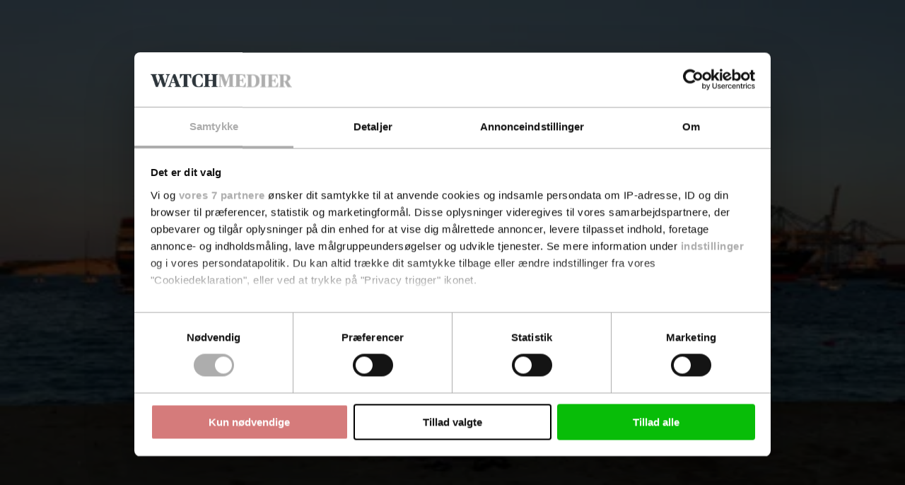

--- FILE ---
content_type: text/html; charset=utf-8
request_url: https://www.google.com/recaptcha/api2/anchor?ar=1&k=6LdBC8MkAAAAAOQSeEJgWfCRNlQRCji1ivwazQDo&co=aHR0cHM6Ly9zaGlwcGluZ3dhdGNoLmRrOjQ0Mw..&hl=en&v=PoyoqOPhxBO7pBk68S4YbpHZ&size=invisible&anchor-ms=20000&execute-ms=30000&cb=b6oh6190keaq
body_size: 48679
content:
<!DOCTYPE HTML><html dir="ltr" lang="en"><head><meta http-equiv="Content-Type" content="text/html; charset=UTF-8">
<meta http-equiv="X-UA-Compatible" content="IE=edge">
<title>reCAPTCHA</title>
<style type="text/css">
/* cyrillic-ext */
@font-face {
  font-family: 'Roboto';
  font-style: normal;
  font-weight: 400;
  font-stretch: 100%;
  src: url(//fonts.gstatic.com/s/roboto/v48/KFO7CnqEu92Fr1ME7kSn66aGLdTylUAMa3GUBHMdazTgWw.woff2) format('woff2');
  unicode-range: U+0460-052F, U+1C80-1C8A, U+20B4, U+2DE0-2DFF, U+A640-A69F, U+FE2E-FE2F;
}
/* cyrillic */
@font-face {
  font-family: 'Roboto';
  font-style: normal;
  font-weight: 400;
  font-stretch: 100%;
  src: url(//fonts.gstatic.com/s/roboto/v48/KFO7CnqEu92Fr1ME7kSn66aGLdTylUAMa3iUBHMdazTgWw.woff2) format('woff2');
  unicode-range: U+0301, U+0400-045F, U+0490-0491, U+04B0-04B1, U+2116;
}
/* greek-ext */
@font-face {
  font-family: 'Roboto';
  font-style: normal;
  font-weight: 400;
  font-stretch: 100%;
  src: url(//fonts.gstatic.com/s/roboto/v48/KFO7CnqEu92Fr1ME7kSn66aGLdTylUAMa3CUBHMdazTgWw.woff2) format('woff2');
  unicode-range: U+1F00-1FFF;
}
/* greek */
@font-face {
  font-family: 'Roboto';
  font-style: normal;
  font-weight: 400;
  font-stretch: 100%;
  src: url(//fonts.gstatic.com/s/roboto/v48/KFO7CnqEu92Fr1ME7kSn66aGLdTylUAMa3-UBHMdazTgWw.woff2) format('woff2');
  unicode-range: U+0370-0377, U+037A-037F, U+0384-038A, U+038C, U+038E-03A1, U+03A3-03FF;
}
/* math */
@font-face {
  font-family: 'Roboto';
  font-style: normal;
  font-weight: 400;
  font-stretch: 100%;
  src: url(//fonts.gstatic.com/s/roboto/v48/KFO7CnqEu92Fr1ME7kSn66aGLdTylUAMawCUBHMdazTgWw.woff2) format('woff2');
  unicode-range: U+0302-0303, U+0305, U+0307-0308, U+0310, U+0312, U+0315, U+031A, U+0326-0327, U+032C, U+032F-0330, U+0332-0333, U+0338, U+033A, U+0346, U+034D, U+0391-03A1, U+03A3-03A9, U+03B1-03C9, U+03D1, U+03D5-03D6, U+03F0-03F1, U+03F4-03F5, U+2016-2017, U+2034-2038, U+203C, U+2040, U+2043, U+2047, U+2050, U+2057, U+205F, U+2070-2071, U+2074-208E, U+2090-209C, U+20D0-20DC, U+20E1, U+20E5-20EF, U+2100-2112, U+2114-2115, U+2117-2121, U+2123-214F, U+2190, U+2192, U+2194-21AE, U+21B0-21E5, U+21F1-21F2, U+21F4-2211, U+2213-2214, U+2216-22FF, U+2308-230B, U+2310, U+2319, U+231C-2321, U+2336-237A, U+237C, U+2395, U+239B-23B7, U+23D0, U+23DC-23E1, U+2474-2475, U+25AF, U+25B3, U+25B7, U+25BD, U+25C1, U+25CA, U+25CC, U+25FB, U+266D-266F, U+27C0-27FF, U+2900-2AFF, U+2B0E-2B11, U+2B30-2B4C, U+2BFE, U+3030, U+FF5B, U+FF5D, U+1D400-1D7FF, U+1EE00-1EEFF;
}
/* symbols */
@font-face {
  font-family: 'Roboto';
  font-style: normal;
  font-weight: 400;
  font-stretch: 100%;
  src: url(//fonts.gstatic.com/s/roboto/v48/KFO7CnqEu92Fr1ME7kSn66aGLdTylUAMaxKUBHMdazTgWw.woff2) format('woff2');
  unicode-range: U+0001-000C, U+000E-001F, U+007F-009F, U+20DD-20E0, U+20E2-20E4, U+2150-218F, U+2190, U+2192, U+2194-2199, U+21AF, U+21E6-21F0, U+21F3, U+2218-2219, U+2299, U+22C4-22C6, U+2300-243F, U+2440-244A, U+2460-24FF, U+25A0-27BF, U+2800-28FF, U+2921-2922, U+2981, U+29BF, U+29EB, U+2B00-2BFF, U+4DC0-4DFF, U+FFF9-FFFB, U+10140-1018E, U+10190-1019C, U+101A0, U+101D0-101FD, U+102E0-102FB, U+10E60-10E7E, U+1D2C0-1D2D3, U+1D2E0-1D37F, U+1F000-1F0FF, U+1F100-1F1AD, U+1F1E6-1F1FF, U+1F30D-1F30F, U+1F315, U+1F31C, U+1F31E, U+1F320-1F32C, U+1F336, U+1F378, U+1F37D, U+1F382, U+1F393-1F39F, U+1F3A7-1F3A8, U+1F3AC-1F3AF, U+1F3C2, U+1F3C4-1F3C6, U+1F3CA-1F3CE, U+1F3D4-1F3E0, U+1F3ED, U+1F3F1-1F3F3, U+1F3F5-1F3F7, U+1F408, U+1F415, U+1F41F, U+1F426, U+1F43F, U+1F441-1F442, U+1F444, U+1F446-1F449, U+1F44C-1F44E, U+1F453, U+1F46A, U+1F47D, U+1F4A3, U+1F4B0, U+1F4B3, U+1F4B9, U+1F4BB, U+1F4BF, U+1F4C8-1F4CB, U+1F4D6, U+1F4DA, U+1F4DF, U+1F4E3-1F4E6, U+1F4EA-1F4ED, U+1F4F7, U+1F4F9-1F4FB, U+1F4FD-1F4FE, U+1F503, U+1F507-1F50B, U+1F50D, U+1F512-1F513, U+1F53E-1F54A, U+1F54F-1F5FA, U+1F610, U+1F650-1F67F, U+1F687, U+1F68D, U+1F691, U+1F694, U+1F698, U+1F6AD, U+1F6B2, U+1F6B9-1F6BA, U+1F6BC, U+1F6C6-1F6CF, U+1F6D3-1F6D7, U+1F6E0-1F6EA, U+1F6F0-1F6F3, U+1F6F7-1F6FC, U+1F700-1F7FF, U+1F800-1F80B, U+1F810-1F847, U+1F850-1F859, U+1F860-1F887, U+1F890-1F8AD, U+1F8B0-1F8BB, U+1F8C0-1F8C1, U+1F900-1F90B, U+1F93B, U+1F946, U+1F984, U+1F996, U+1F9E9, U+1FA00-1FA6F, U+1FA70-1FA7C, U+1FA80-1FA89, U+1FA8F-1FAC6, U+1FACE-1FADC, U+1FADF-1FAE9, U+1FAF0-1FAF8, U+1FB00-1FBFF;
}
/* vietnamese */
@font-face {
  font-family: 'Roboto';
  font-style: normal;
  font-weight: 400;
  font-stretch: 100%;
  src: url(//fonts.gstatic.com/s/roboto/v48/KFO7CnqEu92Fr1ME7kSn66aGLdTylUAMa3OUBHMdazTgWw.woff2) format('woff2');
  unicode-range: U+0102-0103, U+0110-0111, U+0128-0129, U+0168-0169, U+01A0-01A1, U+01AF-01B0, U+0300-0301, U+0303-0304, U+0308-0309, U+0323, U+0329, U+1EA0-1EF9, U+20AB;
}
/* latin-ext */
@font-face {
  font-family: 'Roboto';
  font-style: normal;
  font-weight: 400;
  font-stretch: 100%;
  src: url(//fonts.gstatic.com/s/roboto/v48/KFO7CnqEu92Fr1ME7kSn66aGLdTylUAMa3KUBHMdazTgWw.woff2) format('woff2');
  unicode-range: U+0100-02BA, U+02BD-02C5, U+02C7-02CC, U+02CE-02D7, U+02DD-02FF, U+0304, U+0308, U+0329, U+1D00-1DBF, U+1E00-1E9F, U+1EF2-1EFF, U+2020, U+20A0-20AB, U+20AD-20C0, U+2113, U+2C60-2C7F, U+A720-A7FF;
}
/* latin */
@font-face {
  font-family: 'Roboto';
  font-style: normal;
  font-weight: 400;
  font-stretch: 100%;
  src: url(//fonts.gstatic.com/s/roboto/v48/KFO7CnqEu92Fr1ME7kSn66aGLdTylUAMa3yUBHMdazQ.woff2) format('woff2');
  unicode-range: U+0000-00FF, U+0131, U+0152-0153, U+02BB-02BC, U+02C6, U+02DA, U+02DC, U+0304, U+0308, U+0329, U+2000-206F, U+20AC, U+2122, U+2191, U+2193, U+2212, U+2215, U+FEFF, U+FFFD;
}
/* cyrillic-ext */
@font-face {
  font-family: 'Roboto';
  font-style: normal;
  font-weight: 500;
  font-stretch: 100%;
  src: url(//fonts.gstatic.com/s/roboto/v48/KFO7CnqEu92Fr1ME7kSn66aGLdTylUAMa3GUBHMdazTgWw.woff2) format('woff2');
  unicode-range: U+0460-052F, U+1C80-1C8A, U+20B4, U+2DE0-2DFF, U+A640-A69F, U+FE2E-FE2F;
}
/* cyrillic */
@font-face {
  font-family: 'Roboto';
  font-style: normal;
  font-weight: 500;
  font-stretch: 100%;
  src: url(//fonts.gstatic.com/s/roboto/v48/KFO7CnqEu92Fr1ME7kSn66aGLdTylUAMa3iUBHMdazTgWw.woff2) format('woff2');
  unicode-range: U+0301, U+0400-045F, U+0490-0491, U+04B0-04B1, U+2116;
}
/* greek-ext */
@font-face {
  font-family: 'Roboto';
  font-style: normal;
  font-weight: 500;
  font-stretch: 100%;
  src: url(//fonts.gstatic.com/s/roboto/v48/KFO7CnqEu92Fr1ME7kSn66aGLdTylUAMa3CUBHMdazTgWw.woff2) format('woff2');
  unicode-range: U+1F00-1FFF;
}
/* greek */
@font-face {
  font-family: 'Roboto';
  font-style: normal;
  font-weight: 500;
  font-stretch: 100%;
  src: url(//fonts.gstatic.com/s/roboto/v48/KFO7CnqEu92Fr1ME7kSn66aGLdTylUAMa3-UBHMdazTgWw.woff2) format('woff2');
  unicode-range: U+0370-0377, U+037A-037F, U+0384-038A, U+038C, U+038E-03A1, U+03A3-03FF;
}
/* math */
@font-face {
  font-family: 'Roboto';
  font-style: normal;
  font-weight: 500;
  font-stretch: 100%;
  src: url(//fonts.gstatic.com/s/roboto/v48/KFO7CnqEu92Fr1ME7kSn66aGLdTylUAMawCUBHMdazTgWw.woff2) format('woff2');
  unicode-range: U+0302-0303, U+0305, U+0307-0308, U+0310, U+0312, U+0315, U+031A, U+0326-0327, U+032C, U+032F-0330, U+0332-0333, U+0338, U+033A, U+0346, U+034D, U+0391-03A1, U+03A3-03A9, U+03B1-03C9, U+03D1, U+03D5-03D6, U+03F0-03F1, U+03F4-03F5, U+2016-2017, U+2034-2038, U+203C, U+2040, U+2043, U+2047, U+2050, U+2057, U+205F, U+2070-2071, U+2074-208E, U+2090-209C, U+20D0-20DC, U+20E1, U+20E5-20EF, U+2100-2112, U+2114-2115, U+2117-2121, U+2123-214F, U+2190, U+2192, U+2194-21AE, U+21B0-21E5, U+21F1-21F2, U+21F4-2211, U+2213-2214, U+2216-22FF, U+2308-230B, U+2310, U+2319, U+231C-2321, U+2336-237A, U+237C, U+2395, U+239B-23B7, U+23D0, U+23DC-23E1, U+2474-2475, U+25AF, U+25B3, U+25B7, U+25BD, U+25C1, U+25CA, U+25CC, U+25FB, U+266D-266F, U+27C0-27FF, U+2900-2AFF, U+2B0E-2B11, U+2B30-2B4C, U+2BFE, U+3030, U+FF5B, U+FF5D, U+1D400-1D7FF, U+1EE00-1EEFF;
}
/* symbols */
@font-face {
  font-family: 'Roboto';
  font-style: normal;
  font-weight: 500;
  font-stretch: 100%;
  src: url(//fonts.gstatic.com/s/roboto/v48/KFO7CnqEu92Fr1ME7kSn66aGLdTylUAMaxKUBHMdazTgWw.woff2) format('woff2');
  unicode-range: U+0001-000C, U+000E-001F, U+007F-009F, U+20DD-20E0, U+20E2-20E4, U+2150-218F, U+2190, U+2192, U+2194-2199, U+21AF, U+21E6-21F0, U+21F3, U+2218-2219, U+2299, U+22C4-22C6, U+2300-243F, U+2440-244A, U+2460-24FF, U+25A0-27BF, U+2800-28FF, U+2921-2922, U+2981, U+29BF, U+29EB, U+2B00-2BFF, U+4DC0-4DFF, U+FFF9-FFFB, U+10140-1018E, U+10190-1019C, U+101A0, U+101D0-101FD, U+102E0-102FB, U+10E60-10E7E, U+1D2C0-1D2D3, U+1D2E0-1D37F, U+1F000-1F0FF, U+1F100-1F1AD, U+1F1E6-1F1FF, U+1F30D-1F30F, U+1F315, U+1F31C, U+1F31E, U+1F320-1F32C, U+1F336, U+1F378, U+1F37D, U+1F382, U+1F393-1F39F, U+1F3A7-1F3A8, U+1F3AC-1F3AF, U+1F3C2, U+1F3C4-1F3C6, U+1F3CA-1F3CE, U+1F3D4-1F3E0, U+1F3ED, U+1F3F1-1F3F3, U+1F3F5-1F3F7, U+1F408, U+1F415, U+1F41F, U+1F426, U+1F43F, U+1F441-1F442, U+1F444, U+1F446-1F449, U+1F44C-1F44E, U+1F453, U+1F46A, U+1F47D, U+1F4A3, U+1F4B0, U+1F4B3, U+1F4B9, U+1F4BB, U+1F4BF, U+1F4C8-1F4CB, U+1F4D6, U+1F4DA, U+1F4DF, U+1F4E3-1F4E6, U+1F4EA-1F4ED, U+1F4F7, U+1F4F9-1F4FB, U+1F4FD-1F4FE, U+1F503, U+1F507-1F50B, U+1F50D, U+1F512-1F513, U+1F53E-1F54A, U+1F54F-1F5FA, U+1F610, U+1F650-1F67F, U+1F687, U+1F68D, U+1F691, U+1F694, U+1F698, U+1F6AD, U+1F6B2, U+1F6B9-1F6BA, U+1F6BC, U+1F6C6-1F6CF, U+1F6D3-1F6D7, U+1F6E0-1F6EA, U+1F6F0-1F6F3, U+1F6F7-1F6FC, U+1F700-1F7FF, U+1F800-1F80B, U+1F810-1F847, U+1F850-1F859, U+1F860-1F887, U+1F890-1F8AD, U+1F8B0-1F8BB, U+1F8C0-1F8C1, U+1F900-1F90B, U+1F93B, U+1F946, U+1F984, U+1F996, U+1F9E9, U+1FA00-1FA6F, U+1FA70-1FA7C, U+1FA80-1FA89, U+1FA8F-1FAC6, U+1FACE-1FADC, U+1FADF-1FAE9, U+1FAF0-1FAF8, U+1FB00-1FBFF;
}
/* vietnamese */
@font-face {
  font-family: 'Roboto';
  font-style: normal;
  font-weight: 500;
  font-stretch: 100%;
  src: url(//fonts.gstatic.com/s/roboto/v48/KFO7CnqEu92Fr1ME7kSn66aGLdTylUAMa3OUBHMdazTgWw.woff2) format('woff2');
  unicode-range: U+0102-0103, U+0110-0111, U+0128-0129, U+0168-0169, U+01A0-01A1, U+01AF-01B0, U+0300-0301, U+0303-0304, U+0308-0309, U+0323, U+0329, U+1EA0-1EF9, U+20AB;
}
/* latin-ext */
@font-face {
  font-family: 'Roboto';
  font-style: normal;
  font-weight: 500;
  font-stretch: 100%;
  src: url(//fonts.gstatic.com/s/roboto/v48/KFO7CnqEu92Fr1ME7kSn66aGLdTylUAMa3KUBHMdazTgWw.woff2) format('woff2');
  unicode-range: U+0100-02BA, U+02BD-02C5, U+02C7-02CC, U+02CE-02D7, U+02DD-02FF, U+0304, U+0308, U+0329, U+1D00-1DBF, U+1E00-1E9F, U+1EF2-1EFF, U+2020, U+20A0-20AB, U+20AD-20C0, U+2113, U+2C60-2C7F, U+A720-A7FF;
}
/* latin */
@font-face {
  font-family: 'Roboto';
  font-style: normal;
  font-weight: 500;
  font-stretch: 100%;
  src: url(//fonts.gstatic.com/s/roboto/v48/KFO7CnqEu92Fr1ME7kSn66aGLdTylUAMa3yUBHMdazQ.woff2) format('woff2');
  unicode-range: U+0000-00FF, U+0131, U+0152-0153, U+02BB-02BC, U+02C6, U+02DA, U+02DC, U+0304, U+0308, U+0329, U+2000-206F, U+20AC, U+2122, U+2191, U+2193, U+2212, U+2215, U+FEFF, U+FFFD;
}
/* cyrillic-ext */
@font-face {
  font-family: 'Roboto';
  font-style: normal;
  font-weight: 900;
  font-stretch: 100%;
  src: url(//fonts.gstatic.com/s/roboto/v48/KFO7CnqEu92Fr1ME7kSn66aGLdTylUAMa3GUBHMdazTgWw.woff2) format('woff2');
  unicode-range: U+0460-052F, U+1C80-1C8A, U+20B4, U+2DE0-2DFF, U+A640-A69F, U+FE2E-FE2F;
}
/* cyrillic */
@font-face {
  font-family: 'Roboto';
  font-style: normal;
  font-weight: 900;
  font-stretch: 100%;
  src: url(//fonts.gstatic.com/s/roboto/v48/KFO7CnqEu92Fr1ME7kSn66aGLdTylUAMa3iUBHMdazTgWw.woff2) format('woff2');
  unicode-range: U+0301, U+0400-045F, U+0490-0491, U+04B0-04B1, U+2116;
}
/* greek-ext */
@font-face {
  font-family: 'Roboto';
  font-style: normal;
  font-weight: 900;
  font-stretch: 100%;
  src: url(//fonts.gstatic.com/s/roboto/v48/KFO7CnqEu92Fr1ME7kSn66aGLdTylUAMa3CUBHMdazTgWw.woff2) format('woff2');
  unicode-range: U+1F00-1FFF;
}
/* greek */
@font-face {
  font-family: 'Roboto';
  font-style: normal;
  font-weight: 900;
  font-stretch: 100%;
  src: url(//fonts.gstatic.com/s/roboto/v48/KFO7CnqEu92Fr1ME7kSn66aGLdTylUAMa3-UBHMdazTgWw.woff2) format('woff2');
  unicode-range: U+0370-0377, U+037A-037F, U+0384-038A, U+038C, U+038E-03A1, U+03A3-03FF;
}
/* math */
@font-face {
  font-family: 'Roboto';
  font-style: normal;
  font-weight: 900;
  font-stretch: 100%;
  src: url(//fonts.gstatic.com/s/roboto/v48/KFO7CnqEu92Fr1ME7kSn66aGLdTylUAMawCUBHMdazTgWw.woff2) format('woff2');
  unicode-range: U+0302-0303, U+0305, U+0307-0308, U+0310, U+0312, U+0315, U+031A, U+0326-0327, U+032C, U+032F-0330, U+0332-0333, U+0338, U+033A, U+0346, U+034D, U+0391-03A1, U+03A3-03A9, U+03B1-03C9, U+03D1, U+03D5-03D6, U+03F0-03F1, U+03F4-03F5, U+2016-2017, U+2034-2038, U+203C, U+2040, U+2043, U+2047, U+2050, U+2057, U+205F, U+2070-2071, U+2074-208E, U+2090-209C, U+20D0-20DC, U+20E1, U+20E5-20EF, U+2100-2112, U+2114-2115, U+2117-2121, U+2123-214F, U+2190, U+2192, U+2194-21AE, U+21B0-21E5, U+21F1-21F2, U+21F4-2211, U+2213-2214, U+2216-22FF, U+2308-230B, U+2310, U+2319, U+231C-2321, U+2336-237A, U+237C, U+2395, U+239B-23B7, U+23D0, U+23DC-23E1, U+2474-2475, U+25AF, U+25B3, U+25B7, U+25BD, U+25C1, U+25CA, U+25CC, U+25FB, U+266D-266F, U+27C0-27FF, U+2900-2AFF, U+2B0E-2B11, U+2B30-2B4C, U+2BFE, U+3030, U+FF5B, U+FF5D, U+1D400-1D7FF, U+1EE00-1EEFF;
}
/* symbols */
@font-face {
  font-family: 'Roboto';
  font-style: normal;
  font-weight: 900;
  font-stretch: 100%;
  src: url(//fonts.gstatic.com/s/roboto/v48/KFO7CnqEu92Fr1ME7kSn66aGLdTylUAMaxKUBHMdazTgWw.woff2) format('woff2');
  unicode-range: U+0001-000C, U+000E-001F, U+007F-009F, U+20DD-20E0, U+20E2-20E4, U+2150-218F, U+2190, U+2192, U+2194-2199, U+21AF, U+21E6-21F0, U+21F3, U+2218-2219, U+2299, U+22C4-22C6, U+2300-243F, U+2440-244A, U+2460-24FF, U+25A0-27BF, U+2800-28FF, U+2921-2922, U+2981, U+29BF, U+29EB, U+2B00-2BFF, U+4DC0-4DFF, U+FFF9-FFFB, U+10140-1018E, U+10190-1019C, U+101A0, U+101D0-101FD, U+102E0-102FB, U+10E60-10E7E, U+1D2C0-1D2D3, U+1D2E0-1D37F, U+1F000-1F0FF, U+1F100-1F1AD, U+1F1E6-1F1FF, U+1F30D-1F30F, U+1F315, U+1F31C, U+1F31E, U+1F320-1F32C, U+1F336, U+1F378, U+1F37D, U+1F382, U+1F393-1F39F, U+1F3A7-1F3A8, U+1F3AC-1F3AF, U+1F3C2, U+1F3C4-1F3C6, U+1F3CA-1F3CE, U+1F3D4-1F3E0, U+1F3ED, U+1F3F1-1F3F3, U+1F3F5-1F3F7, U+1F408, U+1F415, U+1F41F, U+1F426, U+1F43F, U+1F441-1F442, U+1F444, U+1F446-1F449, U+1F44C-1F44E, U+1F453, U+1F46A, U+1F47D, U+1F4A3, U+1F4B0, U+1F4B3, U+1F4B9, U+1F4BB, U+1F4BF, U+1F4C8-1F4CB, U+1F4D6, U+1F4DA, U+1F4DF, U+1F4E3-1F4E6, U+1F4EA-1F4ED, U+1F4F7, U+1F4F9-1F4FB, U+1F4FD-1F4FE, U+1F503, U+1F507-1F50B, U+1F50D, U+1F512-1F513, U+1F53E-1F54A, U+1F54F-1F5FA, U+1F610, U+1F650-1F67F, U+1F687, U+1F68D, U+1F691, U+1F694, U+1F698, U+1F6AD, U+1F6B2, U+1F6B9-1F6BA, U+1F6BC, U+1F6C6-1F6CF, U+1F6D3-1F6D7, U+1F6E0-1F6EA, U+1F6F0-1F6F3, U+1F6F7-1F6FC, U+1F700-1F7FF, U+1F800-1F80B, U+1F810-1F847, U+1F850-1F859, U+1F860-1F887, U+1F890-1F8AD, U+1F8B0-1F8BB, U+1F8C0-1F8C1, U+1F900-1F90B, U+1F93B, U+1F946, U+1F984, U+1F996, U+1F9E9, U+1FA00-1FA6F, U+1FA70-1FA7C, U+1FA80-1FA89, U+1FA8F-1FAC6, U+1FACE-1FADC, U+1FADF-1FAE9, U+1FAF0-1FAF8, U+1FB00-1FBFF;
}
/* vietnamese */
@font-face {
  font-family: 'Roboto';
  font-style: normal;
  font-weight: 900;
  font-stretch: 100%;
  src: url(//fonts.gstatic.com/s/roboto/v48/KFO7CnqEu92Fr1ME7kSn66aGLdTylUAMa3OUBHMdazTgWw.woff2) format('woff2');
  unicode-range: U+0102-0103, U+0110-0111, U+0128-0129, U+0168-0169, U+01A0-01A1, U+01AF-01B0, U+0300-0301, U+0303-0304, U+0308-0309, U+0323, U+0329, U+1EA0-1EF9, U+20AB;
}
/* latin-ext */
@font-face {
  font-family: 'Roboto';
  font-style: normal;
  font-weight: 900;
  font-stretch: 100%;
  src: url(//fonts.gstatic.com/s/roboto/v48/KFO7CnqEu92Fr1ME7kSn66aGLdTylUAMa3KUBHMdazTgWw.woff2) format('woff2');
  unicode-range: U+0100-02BA, U+02BD-02C5, U+02C7-02CC, U+02CE-02D7, U+02DD-02FF, U+0304, U+0308, U+0329, U+1D00-1DBF, U+1E00-1E9F, U+1EF2-1EFF, U+2020, U+20A0-20AB, U+20AD-20C0, U+2113, U+2C60-2C7F, U+A720-A7FF;
}
/* latin */
@font-face {
  font-family: 'Roboto';
  font-style: normal;
  font-weight: 900;
  font-stretch: 100%;
  src: url(//fonts.gstatic.com/s/roboto/v48/KFO7CnqEu92Fr1ME7kSn66aGLdTylUAMa3yUBHMdazQ.woff2) format('woff2');
  unicode-range: U+0000-00FF, U+0131, U+0152-0153, U+02BB-02BC, U+02C6, U+02DA, U+02DC, U+0304, U+0308, U+0329, U+2000-206F, U+20AC, U+2122, U+2191, U+2193, U+2212, U+2215, U+FEFF, U+FFFD;
}

</style>
<link rel="stylesheet" type="text/css" href="https://www.gstatic.com/recaptcha/releases/PoyoqOPhxBO7pBk68S4YbpHZ/styles__ltr.css">
<script nonce="xhDA8WmSZ-lDh4ssVD67CQ" type="text/javascript">window['__recaptcha_api'] = 'https://www.google.com/recaptcha/api2/';</script>
<script type="text/javascript" src="https://www.gstatic.com/recaptcha/releases/PoyoqOPhxBO7pBk68S4YbpHZ/recaptcha__en.js" nonce="xhDA8WmSZ-lDh4ssVD67CQ">
      
    </script></head>
<body><div id="rc-anchor-alert" class="rc-anchor-alert"></div>
<input type="hidden" id="recaptcha-token" value="[base64]">
<script type="text/javascript" nonce="xhDA8WmSZ-lDh4ssVD67CQ">
      recaptcha.anchor.Main.init("[\x22ainput\x22,[\x22bgdata\x22,\x22\x22,\[base64]/[base64]/[base64]/[base64]/[base64]/[base64]/KGcoTywyNTMsTy5PKSxVRyhPLEMpKTpnKE8sMjUzLEMpLE8pKSxsKSksTykpfSxieT1mdW5jdGlvbihDLE8sdSxsKXtmb3IobD0odT1SKEMpLDApO08+MDtPLS0pbD1sPDw4fFooQyk7ZyhDLHUsbCl9LFVHPWZ1bmN0aW9uKEMsTyl7Qy5pLmxlbmd0aD4xMDQ/[base64]/[base64]/[base64]/[base64]/[base64]/[base64]/[base64]\\u003d\x22,\[base64]\x22,\x22fcKsYRvCo1BbwoTDnD/CpVrDvhInwqzDvsKawo7DiEhGXsOSw40LMwwJwoVJw6wmAcO2w7MZwrcWIFZFwo5JV8Kew4bDksOWw5IyJsOcw4/[base64]/DgcKGSl/[base64]/Dt07Dg8OgEnE5B8OwK8K8AHzCsMOPFyofOsO2wrROHHHDqElHwqcKa8K+A3Q3w4/[base64]/Dj3PCm1Q+TMKpw6Ycwqh0woNXcV/CmcOAdGMEPcKnflg1wq4pHFzCnsKswok0QcOhwpgVwqHDgcKaw6g5w43CmTnCuMOTwrguw4LDuMK5wrp5wpU9dMKBOcK2OgcLwpvDucOJwqPDhnjDpzR0wr/Dl2EVGsO5OWopw48xwrR/KDjCtENhw6pxwpPCrMOLwp3CsU9EBcK3w5nDu8KKPMOhM8O1wrVIwprCj8OiecOnSMODT8KwURDCuw16wqDDmMKBw4fCmzXDmcOIw5dZOkTDjktdw4pTQH3CowjDqcOIalh9XcOXMcKKwrXDj2hEw5/Cjx3DrQTDqcO0wqYCXQjChMOlRzhIwoBmwo8xw7XCtcKrcj05wr/DsMKCw5w0d1DDpMO8w6vCnWNDw6nDlMK9IjheJMOTIMOZw7HDpi3DpMO5wrfCksOwNcOYfsK9IMOkw6PCsRrCuFV6wrjChHxmGyt+wpIuQ3wkwpLCjmzDgcK/ScOOQ8OkRcO7w7rCuMKIXMOdwp7Dv8OqaMOnw5rDj8KGZz/DuTfDqz3DsCJOQD1LwqPDhRXClsOxwrHCmcObwqZ9OsKhwrV7DxdcwrlUw51ewrzChWwRwo3CtjoOB8KlwrHCksKCc3zCjMO8MsOuX8K7ED0kbinCgsKtTsKewqoMw6PCmClUwqYVw7HDg8KcbUVnaWEUwpDCrhzCsWHDrXfDisOKQMKew7DCt3HCjcKeQU/DjwJWwpFnccKiwrXDr8OxA8ODwrjDuMK4GSbCsWnCj0zCh3XDtB8Xw58AZcODe8K7wo4OTMKswr/CjcKww7AZJU3DtsO/MhZFDsKMTsK+TjXCmHfDlMOIw5AJO2LCoREkwqo4F8OxWGN1wrfCgcOHNsK1wpjCuBh/J8O2RjM1TMK1UBDDs8KaLV7DksKQw69hUsKVw4jDlcOZJXUrej7Cg3UmeMObQHDCicKTwpvCrcOTMsKAw5d1csKzc8KdE09OBiPDjCQcw7o0wqTDmsKEKsOfa8OLenxuJTXCuicFwrfCqW/DvAZCS2Muw5N4B8KAw49HeAHCi8OeOsKaZsOrCcKgSlFHZC7Dm0TDi8OXVsKcUcOMw63ChTTCm8KhUAo9KnDCrcKIUSogFEQQHcKSw6/Drj3CmRPDvDozwqMjwr3DrSPChBtSV8ONw5rDiFTDlsKUOxvCjQNFwpLDuMOxwqBLwpkKd8OPwofDtMOxDFx/QxvCqw4Twrk0wpx2P8Kdw6HDuMO+w4Uqw4FxdwYTYVbCr8KeBybDrcOIc8K2UT/CqcKBw6jDmsOwDcOjwrQoaw4swoXDqMOmX3vCnMOWw7HCpcOJwrIxGsKNYGkLK25lJMO4WMKvS8OFXhXCix/DisOzw4t+ax/CmMO9woTDsRBPd8Oowp1ow4Bgw588wp3CvlUGZzvDuHfDgcOtacOHwqpHwqHDncOywr/[base64]/DqsO/w5LCikPCs8KVNcK4wrPCicKsTirDqcOgwrfClwLCk2Qcw4nDrQ4Aw5trbjHCjcKAwpTDulTCp0fCt8K8wqMYw406w6YiwqcowoDDnTgcNsOnVMOsw6zCoi1Rw6Rfwp14KMO/w7DDjSnCs8KaR8OkJsOVw4bDsFPDrFUfwpbCi8KNw4Erwoo3w5TCncOTdRnDv0tQQ1HCtC3Chj/[base64]/CjjJrF8KScjjDgcOlwoouwqpVwpYww7LCmcKcw73DlEDCgW1aw7FzEcOGTW7Co8OsMcO3BTXDggY/[base64]/Ciy7DukBgIMKZHMKswqXDtHLCtxtlMQjClAEdw49Xw7Ylw4rCgG/DlsOhdTvCksO/[base64]/dGHDlV4+VxEMwpXDi8Kbw64qw7XDkMOKV8OtEMOnfcKqGWJ+wrzDswPCnQ/DggzCl3rCh8OjM8O/fXA8C3ZPOMOSw6xBw5FGA8KKwq3DqkZ4BH8mw4vClDshfDTCmwAqwqzDhzdeEMKeS8KIwp3DiGYQwp0Uw6HCocKqwo7CjWgKwqVFw6w8wqjCphhNwoo6Bjglwo8yFMO5w5DDpUIgw64yO8O+wqPCrcOFwrbCkWZXZX4CNgbChsK9ZSLCrjN9Y8OSG8OFwoYywoHCicO/BBk/QcKEIcKXYMO/w7RLwqrCocOKY8KvDcOPw79UcgJzw7MewrFKURkHQ2LCksKsNGvDtsKbw47CuxbDmsK1woPDjRcTCCUSw4/Ct8OBNH5cw5UaNi4ABh3CgAAPw5DCqsOkRmoBaVUsw5vCpR/[base64]/wrxOQcOKWCVGw5UCw4DDhMK4wqcJbxRkwoAFT2PCjsKAf2hkQ3VrE1Nrcm1xwrN/w5XCp1c0wpMKw40mw7Abw7w1wp4iw6UVwoDDpk7CmUR7w5bCnx57IzxDfEs9woJrAHAXEU/CqcOSw73DpT3DiybDoGvClWUUVmZVXcO2w4TDjBxxOcOJwqZ+wrPDkMOaw7VAwrh/GsOcGsKJJSrDsMKDw5ltMMK3w79iw5jCpg7Dt8OuH0rDqk0gUlfCucOeO8Oow58/w6HCksOFw5PCnsKCJcOrwqZNw4jCgj/ChsOKwq3DssOHwrQywp4AbGsVw6oYIMKxS8Omwossw7jCh8O4w5ohOSvCicO5w7HCiiXCpMK/N8OGwq7DhsO/w4vDnsO1wq7DgC8QAWwUOsOZfAbDpB7CkHgsclg/TsOyw5TDisKlX8KPw7N1K8KzGcOnwpAcwpJLTMKCw4ZKwq7CikAwcVEFwqPCnV/DocKmFVTCo8OqwpVnwpHCpS/CnQQhw6AiKMK4wrApwrISDmfDjcKnw4l5w6XDgnzCryl6HHrCtcO+FwF0w5sFwq5oXCnDgBDDh8Kqw6MswqjDgkM9w7J5wqlrA1PDm8KvwrUAwrg2wottw5BTw5k6wrQbMg46wprCvhjDucKFwpDDkXkgTMKWw7/CmMKIIUc+Kx7CsMK7Xy/[base64]/[base64]/CpcKsKMKFwo85O8Kya8OUw6UTw7E5BV3DiwbDqF89ccKnF2XCoDDDgWgiXxBvw78hw5VQw5kzw6PDo2fDtMK/w6VJUsOQPGTCqhAMwq3DoMOHR3l3MMOkP8OkXXHDksKpUilJw7VgO8KkTcKRIXJPc8Ojwo/DogV2wpMBwoTCiF3CpwnCmh0bZXLDusOPwr/[base64]/Cli9MwpHCvsONw7IsHMK8Q8OnwqzCnjLCoSHDlD0mO8KlKnvCvhU1O8Kaw7YAw5p2ZsKSTiMnw7LCs2ppMUY8woDDg8KdL2zCkMOvwoPCiMOZwokFWENNw4nDv8KZw4dCesKWwrnDgsKyEsKIw4zClcKTwqvCl2s+N8K9wph/[base64]/w4/[base64]/[base64]/KwvDhj8Xw6BBL2/DlyglO0TCqsK+OcOhw6LDsQgewp86w7cqwpPDn2EbwprDuMOJw5RfwqbCsMODw4tPC8KfwrjDhGISXMKwb8O8WhMCwqFwfhfDoMKTe8K/w7MTa8KnfVvDrEDCp8KWwqXCnMOuwpdECsKUfcKdw5HDjMKkw7tFw7fDhg7DtsKqwqUJERZNZU05wpnDscOaY8OmfsOyIzrCsHjCmMK+w54WwrMoH8O8WTdQw77CssKWQ3JhLSDChcKdN0bDhgphRcOnOMKTfFgowojDoMOpwo/DiA9dRMOww4fCrcKSw4Eowo83wqUtw6LDvsOwd8K/[base64]/Dl8KNw4fCvmHCusKNwpDCgsOSYhMlwpHCgcKZwqnDj0N9w6d7XcKqw6YVDsO+wqRIwrp1d31QfXnDnBQHYlZiwr5/w7XDksO+wo3DlCEQwpJTwpQPOV0EwoDDk8ORecONXsKwRsKgaUsXwop+wo/CgFfDiT/ChWo/P8Kowq5sD8OMwqpxwoDDhE/Dp1AUwo7DnMKSw4/CpsOOE8Opwq/DisOvw6lvScKOWg94w4zCkcOHwpHCn2oICAocHcKrL3vCjMKDHibDncKuwrPDs8K9w4TDscO6ScOxw6PDocOkdcKzUcKAwpEFF1fCvFNzQcKOw5vDpcKGcsOvQsOxw4M7CUPCux3ChjJbODBbaWBZLFoHwo0kw7MGwoPCtcK3I8K1w4zDp3hOLncpf8KRaS/Ds8KnwrfDocKgcSDCksOqHyXDgsOCAinDjixtwpTCjkI/wq7DrTtCJ0nDgsO6dkQUaCpPworDql9VPCwmwr9uNsOEw7UUW8K2wo4Pw485AMO8woLDo3AEwprDqk3DmsOuaX7CusK5ZcOqcMKdwobDgMKFG2hOw77DiA9NN8KiwpwpRhDDox5Yw4FiG0Rqw7nCn010wqrChcOuV8KswobCrAvDvEAPw7XDogJSWBZdI1/DqnhTJ8OWcivDq8Olw410ZyxQwrQIwqFQJlPCqsK7cCNLG0VFworDs8OUPinCi2HDmTgRYMOXC8K7wpEMw73CgcOdw6LCscOjw6kOHsK6wptFFMKpw4/CpR/CksOYwprDgWdIw5vDnkjDrAvDnsO3Yy3CsXB+w4PDmwBjw4HCo8K2w5jDi2rCrcKSwpYDwqrDiUnDvsK9MRILw6PDog7DoMKQV8KFRMOrFxDDqFk0UMOJbcOFDk3Cp8O+w6A1IWzDjRkuS8KlwrLDtMKnDsO1G8K8MMKzwrXCpkHDpArDi8KvacK/wql5woHDmSlLdmnDsRTClmh9bFBLwr7DjHPCiMOEFWTDg8KDRMOGcMKIXjjCuMKOwoDCqsKuVg/[base64]/[base64]/DkMODAF7DpMOOUwHDhcKGwrLCoMOjw5XCr8KhYcOKbHPDgcKVN8KRwqUUZDPDvMOAwpQmeMKZwqHDtRYIYsOCfMK8w7vCisKxCS3Cg8KlGcOgw4HDkA/CgjvDgcOKVyISwr/DusOzaj49w61AwoMFLMOjwoJJDsKPwrHCqRvChRExNcOAw6/DqQ9/w6TCrTFIwpBDw4gLwrU7c17Dj0fCkW/Ds8OyT8OxPMKHw5rCscKHwr8RwqrDh8KkNcOsw5tDw7djSnE7Ohx+wrHCssKBJgvDrsObZMOqMcOfHlPCisOxw4DDpm4qbizDjsKOf8OzwowlSj/Dql14wqLDty7Cp3DDmcOPb8KUQkPDgB7Cmk7Du8KFw6jDssKUwrrCsH0vwoPDrsKaAsOhw45NA8KILMKmw4EmAcKMwoddd8KEwqzCpTYNAR/CocOuTi5ow65wwofDnsOiJsK5wrsEw4nDlcOYVFwpV8OEA8Ouw5/DqgHCqsKTwrfCnsOtC8KFwpvDgsK7BAvCvMK7BcKQw5MCB05dFsOIw5RJJsOxwq7Cti/DisKLdQvDkFfDncKSFsKlw53DrMKzwpREw4sHw6Ucw50Lw4fDglZGw7fDssObdW5aw4cqwqNpw4w3w5Y+BcKmw6fCsCVBRcKyIcOXwpDDu8KVJlDDuV/CgcOCQsKPYkDCjMOvwozDrcOZQnzDrngXwrQ3w7TCmF8OwrMOQCfDt8KZHsOywqrCqCFpwog9JTbCpiLCo0krZcOnCzDDtjrDlmfDusK5f8KETFzCh8OGP3kqWsKMKFXDrsKeWcO8YsOawq4XLATCl8KFBMOcS8O5wqXDtsKWw4fDk3fDhEQxPcKwU2PDncO/wqVOw5bDssKHwqfCqlMyw4IFw7nCsWbDmXhlOyQfJ8O6wpzCisKgQ8OTOcOtTsODMRF8WUdhI8Kyw7htZAvCtsKFwr7CiyYtw63CnApOOsKgbzDDvcKFw4HDosOAXxlvM8OVaD/CmSsow47CvcKmMsO2w7zCvwDDvjzDn3XCli7CrcOmw7HDlcKow5h9wqDDjhLDj8KCJV1ow6Etw5bDj8KwwoLChcKYwqlmwoDCtMKPclTCsUPCqVJ1CcOrAcOqNV4lKEzDlAIbwqIwwoTDj2Q0wpQ/w6lsJBPDkMKhw5jDvMOsdsOxGcOicEPDjXHCmFTCucKEKnjCrsKDESgPwqrCtXLCicKFwpfDmhTCrjskw7xSccKZXUsJwpQJAQ/CqsKaw4tyw7oKeh7Dl1lXwpIkwqjCsGvDvsKKw5NTMhbDmDbCv8KBFcKYw6BWw6AVIcO2w7zChEvDrRLDhMO+X8OqW1/[base64]/DqETCkcKJw6nDhcKqT1djCsK7wpTCmcO2aG/DgDPCm8K8QXbCl8KhWsOowpPDsmXDn8Oaw63CvkhcwpwBw4PCosONwp/CjjJyUDXCi1jDhMKOBsOSIy1pOhYoWMOswolYwqfCoG4/w6hUwpR+LUpnw5kPGxzCrF/Dmh5QwqxVw6XCrsKdUMKVNi4swpDCiMOMOyJ0wrUCw69RYjrDssO5w4QaWMOiwojDjid+D8OuwprDgGZ7wohXDcO/[base64]/w7DCgcKlwqjCs8OCw7nDs8OAcw7DocKGVcK/w7XCugBSUsO8wp/[base64]/GMKTa8Kyw7/ChVXCvMOKw4rCmyXCmMO0w5fDi8KEw4RRw5dwRMOCSjfCssKEwpDCk1LCg8OEw6XDtwYcIsOqw4vDsxTCpVTCmcKuAWfDmh7CjMO9QGvCoHYbc8K/wrrDriQwSg3CgcKWw5BMURMYw53Dm13DqmdsSHVIw4/[base64]/DlBVdBMKJfVfDrMKcRlLDgSDCm8Oxw7Emw7nDjMOjwqQDccKmw6AHwpXCs1nCicOBwoY7PsOebzbCnsOObCFPwqRHaULDksKZw5zDkcOOw6wgdMK/eQsow6QRwphBw7TDqzMuHcO/w7rDusOMw7rCscKjwpLDoVoNw7/Cr8OXw5clKcKZwpoiwozDoGLCscKEwqDCkiQ/w41LwojCrC7CicO/[base64]/wrhIHmMVNsK+wpjDsgjChhQ0wrdHw4HChMKXw7Z4XkbCv3Nrw7UEwrXDqMKpYEgCwoLCmWxGOw8TwobDj8KCa8OEw77DrcOxwqjDr8KIwowWwrYdGzp/dMOQwqTDhgorw7HDj8KqYcOJw4jDvsOTwofCs8Otw6DDr8KvwqPDkjTDqFDDqMKiwoleUsOIwrQTdGbCigAvAjPDg8KcScKIRsKUw4/DiSsZWsKpBzXDkcKuYcKnwo1twoVUwpNVBsKxwq4If8OqUBVtw65Ywr/DkWLDnG8vckrDlW/CrBFFwrI5wp/CpUAiw4vCnMKuwpkJKnDCvXPCssOFd1nDrcOxwqRMEMOOwp7DmGA8w70hw6PCjMOQwo89w4lXKlzClC0rw7xwwq7DnMOABGXDmTMaIF/CnMOjwp8kw4jCnQXDqsOIw7LCg8OZNF0swrdFw4M6W8OOQcKzw4LCjsOawr3DtMO0w6MffGjDr2BsBHNHw7tYLcKZw7d3wrRIwpnDmMKIdcO/KhnCtEPCmW3CjMO2ZUI/woHCssOqCF7DnERDwqzDssO1w53DpHlJwr4mKm7CpsOrwrsAwqN4wr40w7HCi27CusO9QArDpkAAQzjDpcOlw5fCvcKIc05/[base64]/Ch8K6wrnDq1jDnmjDlDvCllc5w6rCn0pPb8KBXnfDqMOcHcKIw5PCtjoud8KJFGDClUbCkxBhw49AwqbCjRjDgHbDk0nCnUBdRsOvJcKvOcK/[base64]/DmCzCg31QA3NwwpbDtC9ww4DDjMOUw77Dmx0WG8K4wpoOw4zCrsOeOcOcKC7CszvCnEzCkCYPw7ZZwrLDuBhIY8OPXcKicMK/[base64]/w7BZwoJTG15ZY2rCu8ObKVLCusK5w5wNUmvCk8K5wrTDvzDClVvClMKfXEXCsQs4blbCsMOGwqHCiMKrU8OVCkd/wrokw4HCkcOpw7bDtCIffGd/AQlNw4xJwpUSw40HQ8KswqpiwrpswrjCsMOcWMK6Jj99bQTDkcOVw6cFF8OJwoB+QcKSwpdQAcKfKsO1asOrIsK4wrjDnQLDg8KQV0VtPMOFw7hTw7zDrE5FHMKTwoQRKgbCjiUjJyccQyzDscKQw7/[base64]/wpVPw6Zqwr4Iw4gCw4A+wqvCrsKDE8O1A8OHwoJ5G8KeWcKmw6hgwqXCgcOzw7nDgGDDrsKNPQ05UsK8wpDCnMOxc8OKw7bCu0E1w6wgw69Uw4LDmVrDh8OCVcOUB8KOXcO/WMOeEcOrwqTCqlnDuMOOw7HCmBLDqRTCpQDDhTjCpsOxw5RQEMK4bcKEBsKSwpFhw48Yw4YSw6RuwoUYwoQ3W1hOLsOHwpAJw6LDsAlrL3Mbw6fDtx8Gw5UHwocjwrfCrMKXw6/Cswl2wpQoJcKqJcOJTsKvQMKbSU3ChzVJaxldwpzCpcOlW8O0IhXDo8KwXcK8w4JYwp/DqV3CksO6wrfCmDjCiMK3wr7DvHDDl1jCiMO5w7jDo8K9P8OFMsKjw783GMOKwoMHw4zCrcOhC8OPwrfCkWMuwr/CsiQFwp5dwp3CpC4qwqbDq8Odw51gFsKTKsOmQzLCri5kVWJ0FcO5e8Ojw5YuCXTDpRjCu3TDs8OUwprDljUHwobDlnDCuxfCksKwEMOgL8OowrfDpMOUbMKDw4TDjcKiLMKWwrJOwrkwCMK/H8KnYsOAw4ECW1zCtcOXw7bDo0NMLW3CjcOvJsOVwod4I8Okw5nDqMOnwpXCtcKHw7vChBbCoMO+fMKYJcK6UcOCwq5yMsOhwr8Iw54Uw6NReW3DksKfYcOcFx/[base64]/csOmdUZFw4TCrQDCusKhwr4JwojCp8KawpLClMKew5l9wrTCog5Cw6XCvsKqw7TCp8OVw6fDrQtYwqtYw7HDoMONwrnDlkfCnMO+w7QaFT9AKVnDqi57fQjDhkfDuRJecsKcwq7DnnPCj1lnNcKfw51UOMKCGzTCscKKwrlqKMOiPCvCrcOQwo/DucO4wpTCuQ3CgG44Sy4nw6fDs8OdFMKWSFVcKMO/w5d/w4TDr8OawoHDqsK6wq3DksKZNnXCqnQjwqlow7TDmcKiYDvCrQ1Swqglw67CiMOIwpDCpXAgw43CpQ86woZeOF/[base64]/AEV+YnRtwqfDhcKZa2U4GBDDrcK/w6AZw6jDvgx0w6o9WzBjb8KlwrwsFcKNfUlEwqDCvcK3w7wVwpwpw7YuJcOOwpzChsKLO8OzOT4VwoXDuMO7w4HDjRrCmz7DucOdVMOOEi43w6LCuMK7wrACLGJowrbDrn7CgMOad8KxwpdBYBXDshbDrWVRwqJxGAxNw49/[base64]/Cji1oLcKlwqDDiEbDusKAw5A8w51SPAnDvMK7w4rDnEjCmMKdZcOcEglWwp7CiTlYQAMfw4l0w5TCicOIwqnDr8Ohwr/DjFfCgsKNw5JFw4cCw6dXHMKSw4PCiG7CnyfCvjNCL8K9GsOuCicxwpgITsOHwoYLw4lcasKywp4aw7t2ScOmw7xXK8OeNcOQw4g+wrwgMcOwwpRGSAtsXVpZw64ddQ/[base64]/BsK8HsOHccKuwow8w7LDn2Erw6dFw4XCtcKww6Y4w598wqjDqsKDHS8Ew7BPI8KVcsO5Z8O9YHvDikshDsO7w4bCoMOHwqo+wqYWwr5rwq1OwrheUUPDiCV7SiXDk8Kgw413GcOBwo8gw5DCpAbCli5dw5vClsOjwqolw4sefsOqwo0ZD3EUaMKlek/DtSbDo8K1woVgwpBJwrnCsQfCugkuXk4AKsK7w7/CkcO8wqBreGkyw4QGIATDrU4/VCI8w697wpQ7BMK3E8KyA03Cn8KcZcOpLMKyXHbDqxdNPR0Sw7tzw7E9O2V9PwY9wrjCkcO5GsOdwpbDgcOUasKJwrbCvBo6VcKCwpILwq1VSH/DiHLClsKpwo/[base64]/[base64]/[base64]/[base64]/DlMKBwqcRwr3DisOTw7FlLl0iw4lBw5TDrcKBLcOtwrRwbMKqw5xgD8O9w6h7GzLCnHbChSHCl8KSTMOUwqTDnjA8w6NNw4s8wr8aw7IGw7g+wroFwpzCmAfDiBbCgwbCilZbwrZHa8KbwrBNKhJtHzQCw69vwoZPwrfCt2RfdMO+UMKkQsO/[base64]/DlAXCoMKlccOJUXbDnx7DvWDDqSPDncK8Ox02wq1lw57CvsKFw4TDrj7CrMOjwrHDkMOOJnHDpifDocK8fcKhfcKQBcKbXMKOwrHDv8OXw68YemHCsA3CmcOvdMOWwo7CuMOaNloDe8K/wrtkXl40wp5HWSPCmsOWYsKXwqkNXcKZw44Two3DnMK0w6nDpsOpwp7CiMKZFU3CmyY9worDhxnCu1XCrMK9IcOsw7x1ZMKKw41wVsOvwppoRFIlw7puw7zCocKMw6rDq8Obbg4BAMO3woTCn0/CicOEZsKWwqvDi8OXw4DCsDrDlsK/wpoXCcKOWwMBLsK5N3HDvwILQ8OmHcKbwpxdZcOkwqfCgjk/AFhYw6UrwpzDgsKLwpbCrcK4exhGV8K+w4MlwpnCjnRlZsKhwpnCkcO8ORNVE8Kyw49Ew57CmMK1LR3CrVLCn8Ojw7Qvw7fDqcK/csKvZR/CrcOOP3fCt8O+w6zCsMOJwosfw77Ch8KKVsK0TcKAbnLDp8O7XMKIwrkeUANGw4PDvsOZA2IkP8Oiw4MTw57Cg8O9N8Oyw4kWw4YNSEpPw5MTw61PER5rw74KwprCscKowoPCgcOjJUrDhnjDpcKIw7l6wpBzwqYlw50/w4YhwrTDv8OXP8KQccOAcWEBwqLDn8KAw6bCiMOOwpJaw43Cs8OXTAsoG8K+BcOCE28twpfDn8KnIsOwJSoew5jDuGnCuUkBP8KAbGp+wprCncKtw5jDrXwqwqc3wq7Dv2rCpHnDssOXw4TCkhJhesK/wqPCpgHCnhxpw5Jgw6LDs8KmKXgww4Q6w7HDusKCwocXJ37DscKeMcO3LcOOFEIJEH8uJMKcw787IVDCqcKIHcOYVcKqwovDmcOfwrIsbMKZIcKFYHduRMO6V8OFH8O/w64bGsKmwprDhsOgI0XClF3CscKENsKawp0/w57DmMOgwrvCgsK0FFLDlcOEAjTDsMK0w5/DjsKwB3PCscKDQcKkwpJpwoXDh8KnfhTCpD9aNMKYwqbCjgzCpH1zRCHDt8O0QiLCtn7CksK0ETk7S2jCoC3DisKLdQnCql/CrcKofsOjw7IswqnDi8OywodSw5zDjykew73CrAvDsUXDpsOXw4BbdSvCssOHw63CgBPDqsKFIMO1wqw7OsOtGGnCssKqwpPCrELDmmdVwrtnVlkZcR8JwrxHwpHCnVoOBcOjw6V4e8Kkwr7DlcOFwr7Du1gRwpcqw60tw4diVgrDoQA4GsKBwonDrQzDnQpDDn/Ch8OkCMOuw4vDm3zCiFVcw4klwqHCjTHDiwLCn8KEG8OGwpU/CkLCl8OwOcKLYsKUfcO5UMKkFcKQw7LDtXh4w5RKbUgrwpV0wpIDa1gaHMKBA8Oww5TCnsKYPVXCihpiUhjDljzCnlrDucKESMOTfVTDhg1haMOGwo7Dl8KgwqEFWGpLwq0wQXrCr1hhwrFJw5N/w7vCkFXDl8KMwqHCilHDsnNpwojDkcKxWsOQFEDDkcKfw6AnwpnDo21LccKBHMO3wr9Hw69iwptgAsOtERJMwrjDncKlw4LCqGPDisOpwrZ5w54YSUMbw703FHsZTsK1woXChw/DocOuX8OEwoYhwrrDhi1Fwq7Cl8KRwp1bIcORQ8Krw6BUw47Di8KfAMKiLFRew4Avwo3CnsOqPcORwqDChMKuw5TChgkGIcKuw4gGZBlnwrzCkD/[base64]/[base64]/DjUnCul5oKMKfSFTDjsKMcwXDswvDhsKwF8OrwoRgBXjCvxLCnBh9w4vDjH/DnsOPwqwuLW1BHykbMSYKb8OUwooeImDDhcOnwojDu8OBw4jCi37DpsKSwrfDqsOUw5gkW13Dn0EXw43DqcO2AMK8w7rDtCXChV4Cwpkhw4FpKcOJwr/ChsOyYW11OhDDqBpyw6bDkcKIw7graVzDhGAfw55/b8OjwpzDnk1Bw6AgR8O8w48ewppwRyVqwogLc0cBDBPCr8Olw4UXw7TCkF5BP8KqeMOGwrZLBD3DmTkaw6EKIMOywrxxI13DhMOxwoE7U1wewpnCv34aJ3wjwr5EXMKJS8OXKF5LWcKkBXjDmX/Cjxg2WCB0ScOQw5bDt0ksw4QCHW8IwohlfmPClA3ClcOgcl0eQsOfAsO5wq8XwoTCmsKWQ0Bkw6bCgnZ6w5g4e8O5ZgFnWwclWsOxw4bDmMO4wrTCj8Okw5B4woVcVx3DvcKhcQ/CtwlGwrNHfcKGwqrCs8Kgw5rCisOUw68twrMvw5PDn8KBMcK7w4XCqA1rF2XDhMOswpBQw7Y4wpcuw6jCnRcpaiZoEURoZMOyCMOFW8KvwqTCv8KPScOHw5dfwrgkw5geDS/ChDoPVzrCrhPCisKvw7nDnF1/XcOdwrjDj8OPYMOxw53DuURcw5rDmHZYwoY6JMO4LGzClVdwRMOQBMKfKcKKw5MUw5gNK8OFwrzCqcOMRADDtcKUw6LCncOiw7NywoUcfVM4wrTDoGInNsKGWsKXecO4w6YQWyPClkxyEGdYwoPCtsKxw65yb8KSLB5/IhkyUMOaTTg5OMOvT8OxFH05eMK2w53CkcOJwofCnsKpYT3DhsKewrDCmhsMw7J2wqbDhCLDinrDu8O2w6DCjmMrWEdAwpNUABLDjXfCmnJnJlFjH8K6asKuwrjCv21kPhHCmcKIw7/DijDDscKow4LCjjlHw6ZCPsOmLx1cQsOldMOgw4/DuQ7CgH4MBUnCqcK9NH4AfHt5w4nDrcKSTcOow4Nbw7EDFi5bfsOWG8K3w7TDmcOabsOUwrBJwrbDqXjCuMO/w6jDlQU2w5Qaw6bDmcOoKm8+PMOMPcKTK8OfwpZLw6ovNSHDv04/[base64]/[base64]/WcOIw48owol6Bnx4VsO6wpp7WkPCqcK3MMKHwroTWsK7w58uSWTDlwHCjhfDqyrDvGddw6cWQMORw4Qpw4MlNELCvcOSTcK8w4PDn0XDsBx7wqDDjFLDrQ3CiMOQw4DClB4LVmLDrsOLwp16wp5yFsOALkrCpsOdwqXDrgFRD0/DmsOqw5J1F1DCjcOkwqN7w5zDo8OLc1RaWcKbw7VQwq7DkcOYe8KIw7HCrMOMwpN2UCE1w4HCjSnClcKrw7bCr8K5acOLwqrCtxN3w5PCrjw4wrHCkzANwrcFwo/[base64]/[base64]/CrsOmw5tJwpzChjXCmsOQw5LCu1TDksKewqgtw6jDohMdw4AmAXfDscK+w7nCui85U8OfasK6Bwl8LmLDjsOBw6PCnsKqwq1VwozDvsOlQD4Gwp/CtmfCmsKfwrUiCMKdwqbDrMKJBTTDscKYYSjCmTcNw77DqGcmw7JKwqwAw7kOw6/DucOmN8Kvw695Tgw2dcKtwp9UwqNNczN/QwrDrk7DtWdkw7XCnDRxBCRiwohPw47Du8OZJcKLw7HCtMKMC8O3GcOAwo4Ow57CnVJGwq5+wqktOsOTw43CuMOHeETCv8OswplFeMObwrvCi8KTJ8KHwqtvMDrCkHQMw5XDkjLDu8KmYsKZPB97w5LCtSI+wqV+dcKtPG/[base64]/CpyVJX8OOw4YiMMKXwptQW8O0wonDkzbChMOCRMOGGgXDtDoMw5bCiWnDiU5ww5dsTgVMdiFjw4JURiZxw6LDrQBQe8O2RsKgBy9BKzrDgcK0wrxBwr3DtG5awovCsTFTPMKRVcKgRnvCmkjDocKOMcKEw6bDo8O5DcKEccKzOTksw6M2wpbCiSJDVcOZwrc/[base64]/Dl30/[base64]/DmsOcwoN4wrg8Jy/[base64]/wp7CtsOzw7F8d0DDi8KxwrLDtUU5w7ozKsKIwqTDs0bCpXx9McOEwqV8PF13WsOyLMOGCwrDs1DDmRQJwo/Cp0RTwpbDkTp1wobClwwICABzKyHCv8KwPUwqUsKnIzkIw5ULHDwgG1UgMCYwwrbDkMO6wpzCsHDCoiFTwpxmw4/DunzDosO2w4IvXyUeCMOdw57DjVRww4XDr8KpS3nDqMOSM8KvwrMpwqXDo1QAYhMKKVzCm2xmEcO0wqMlw7Ztw5howqrDrMOkw6luchcHQsK5w7ZsWcK8U8O5VCDDok0nw7nCu1HCmcKXdkjCosOhwqbCqQcnw4/Dn8KNV8OzwqLDpxM7KgvCjsKqw6TCocKsBShTb045a8KhwrTChMKOw4fCsFnDlzrDncKRw6fDvlFpQ8OtWMO2dUpnVMO6wq0dwpwNV2jDtcOODBJYK8KewpjCsgElw51oFzsTQUzDtkjCgMKhwozDh8ObG03DosK6w5XCgMKSEDBIAWDCrcOtSXrCtgk/woZfw6B1FXXCvMOuw5pTFUM+A8Ojw7RXCsKqwoBcI0tGAzDDvlYkR8ObwpZgwpTCkkDCh8Obw4U9TcK/aiZ3KnU5wqbDo8OiZcK+w5bDmWNxTXDCrUIswrYzw5zCpWBkUDphwqPCmyEWZX9mKsOfPsKkw5wRw5HChSPDhF0Ww4LDoSoBw7PCqjlAPcONwrdxw47Do8Oqwp/CpMKECcKpw7rDryNcw4cNw5I/G8KFJ8K2wqYbdsKXwppowpwxfMOsw6d7KTnDlsKNwqI8w49hScK8ccKLwq/[base64]/AMKtccKowonCugjChsKXRsKyD2cFw7XDk8Kzw7AHKMK7woTDpirChsOVJMKXw7svw5bCrsOww7/[base64]/Cmj/Cg8OPUMK2YDzClxDDocKvIg/[base64]/[base64]/[base64]/wpcdHE8aw73Dk8OwZGjCsU0zccOJMsKFKsKCbMOgwr9qwqTCogEwOE/DvFjDrj3CtENLccKEw71GKcO/GUMswrfDg8KiH3VvasOHCsKowqDCjj/CqywvKn1fwoHCtXLDv2bDvVIqNgNgwrbCnlfDs8OLw6AOw5phbEh0w600CGNrAMOqw5IiwpQiw5dCwqLDjMORw5LDjDbDoifDoMKuU119blDCncKWwoPCmFfDhQF5Vg7CjMOQacOzw6pibsKmw5/DscK5MsKbSMOcwrpsw4Ubw4pNwqzCohTCk28RCsKtw4B/w749NVdZwqAkwq3DvMKMw4bDsWc5Q8Ksw4fCk29twpjDk8ObSsONbmLCoGvDvAvCscKHekLDpcO+VMKPw55ZcQkrZiHDgcOLWBLDlkF8AAlDA3DCoWrDocKNNsO/[base64]/[base64]/woTCsznDtMKGEcK+VG0uZCI5U8Ocw7XCtVTCocOHDMO/w4nDmhnDg8KLw4k7woYMw5QWJ8OQMyzDr8Klw4zCjMOGwqohw7c/KUfCqGBEX8OIw7TCqF/Dg8OaKcOFacKBw7VFw6LDnl/DmHoFa8KOe8KYVE1yQcKBXcOUw4EpLMOXBWXDqsKawpDDo8KISjrCvUsNEsKycGnCjcOow40uwqtrIxFadMKQH8OowrrCi8Oiw7nCtsKgw5HCgyXDisK9w6ZEJz3CiG/CuMK3acO4w6HDhmNkwrXDri0Swq/DpEnDplEuQsOAwq0Aw7cLw4LCnsO1w5jCnV5lWQLDk8O6IGVSY8OBw4sYFEnCtsOKwrDDvQtgwrYCTUxAwr4iw5DDusKIwrU8w5fCh8O5w6oywqsew7McHWfDjUlBJhIew7wDWCxAHsOpw6TDnzBkN1Afw7DCm8KJMQJxFnIew6nDlMKDw7nCuMO/[base64]/DlMOARG1Cw7vCicKMw6x1w4bCj2DChsO6w7VVwpNgw7/Ds8OMw5USVQfDogg/wqM9w5LDrsOdwq4lOHRMwpVhw63CuwfCtMOlw6cZwqJ3wrs7aMOew6rCvVViwqAyOnwYw53DpkvDtTV3w74mw4/Ch13DsB/DlMOLw7tmKMOTw5jCihA0ZMOBw7IXw75ocMKvDcKCw5RrVhcawqE6wrovLW5Ww5QWw4B/wqYywp4pTAZCa39dwpMjHwxDOMOYFVvDlwAKD2tvwq4ee8K4CFvDlEzDqm8sd2jCncOEwq9/[base64]/DsCBeXMKKw785wr8pw5pWw6FvVcK9VsO2BsOrEhMqNgh9ejjDiQXDgMOZF8OAwq1KXCk7J8O8wrXDp2jDoFhKD8Kfw7LCn8Obw6XDssKfdMOpw5/DtirCvsOLwoDDmEQ3dMO8woBkwr0XwoNXw6YxwpZZw54vHXM+AsKWF8OBw6RcScO+w7rDi8KZw6rCpMKiHMKreivDqcKAAghVNsK8UhzDtMKBTMOoHAhcF8OXI2Mqw6fDvH0mCcK6w5Qvw5TCpMKjwp7Ch8Kuw4/CqDXCl3vCtMOqIyADGAsiworDihPDiWI\\u003d\x22],null,[\x22conf\x22,null,\x226LdBC8MkAAAAAOQSeEJgWfCRNlQRCji1ivwazQDo\x22,0,null,null,null,1,[21,125,63,73,95,87,41,43,42,83,102,105,109,121],[1017145,884],0,null,null,null,null,0,null,0,null,700,1,null,0,\[base64]/76lBhnEnQkZnOKMAhnM8xEZ\x22,0,0,null,null,1,null,0,0,null,null,null,0],\x22https://shippingwatch.dk:443\x22,null,[3,1,1],null,null,null,1,3600,[\x22https://www.google.com/intl/en/policies/privacy/\x22,\x22https://www.google.com/intl/en/policies/terms/\x22],\x22BMY7dgRrv4MAnSLLMlj0RhYfKFVnoqCpgLYXxM2sy44\\u003d\x22,1,0,null,1,1768979375561,0,1,[116,189,40],null,[9,5],\x22RC-__GibdXAs4VPHQ\x22,null,null,null,null,null,\x220dAFcWeA5bWmtMKI99xxIqmDG4iXdeGO_6NL7i-YxsgNL7UIquSMoihtubzCyX7Yg6iviGFnD7swN4pPKtUJrv_mD7W9Hdc3Xb-Q\x22,1769062175772]");
    </script></body></html>